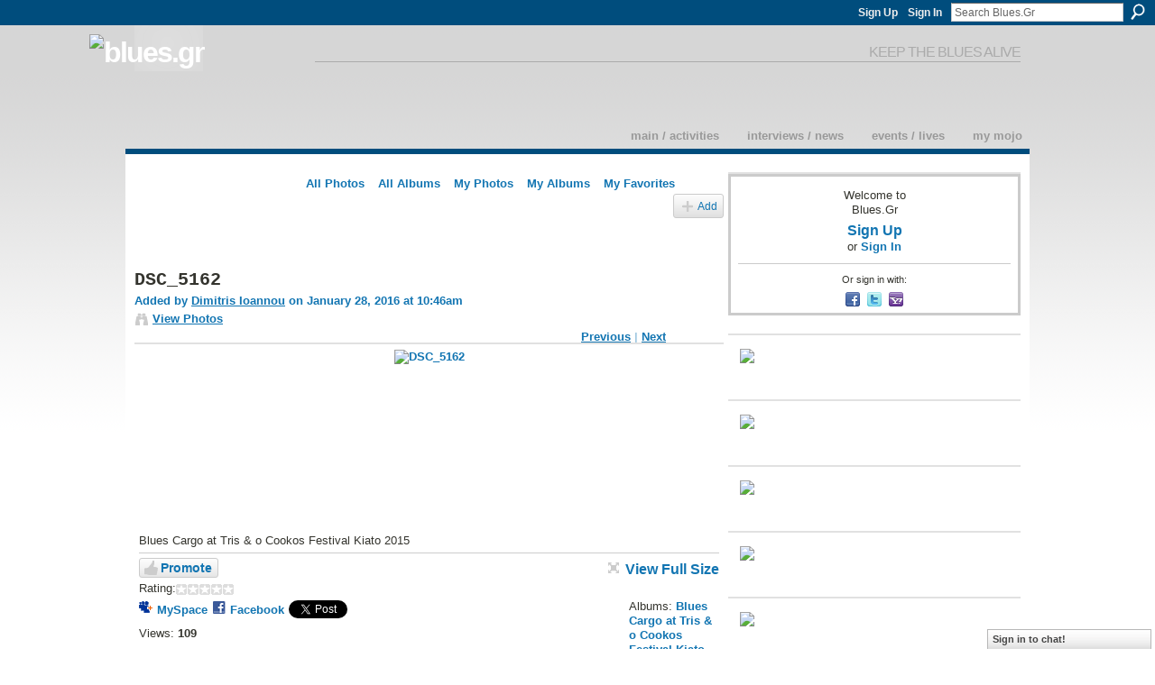

--- FILE ---
content_type: text/html; charset=utf-8
request_url: https://accounts.google.com/o/oauth2/postmessageRelay?parent=https%3A%2F%2Fblues.gr&jsh=m%3B%2F_%2Fscs%2Fabc-static%2F_%2Fjs%2Fk%3Dgapi.lb.en.2kN9-TZiXrM.O%2Fd%3D1%2Frs%3DAHpOoo_B4hu0FeWRuWHfxnZ3V0WubwN7Qw%2Fm%3D__features__
body_size: 160
content:
<!DOCTYPE html><html><head><title></title><meta http-equiv="content-type" content="text/html; charset=utf-8"><meta http-equiv="X-UA-Compatible" content="IE=edge"><meta name="viewport" content="width=device-width, initial-scale=1, minimum-scale=1, maximum-scale=1, user-scalable=0"><script src='https://ssl.gstatic.com/accounts/o/2580342461-postmessagerelay.js' nonce="bNonLs8OqmWWw-7p2J4ORg"></script></head><body><script type="text/javascript" src="https://apis.google.com/js/rpc:shindig_random.js?onload=init" nonce="bNonLs8OqmWWw-7p2J4ORg"></script></body></html>